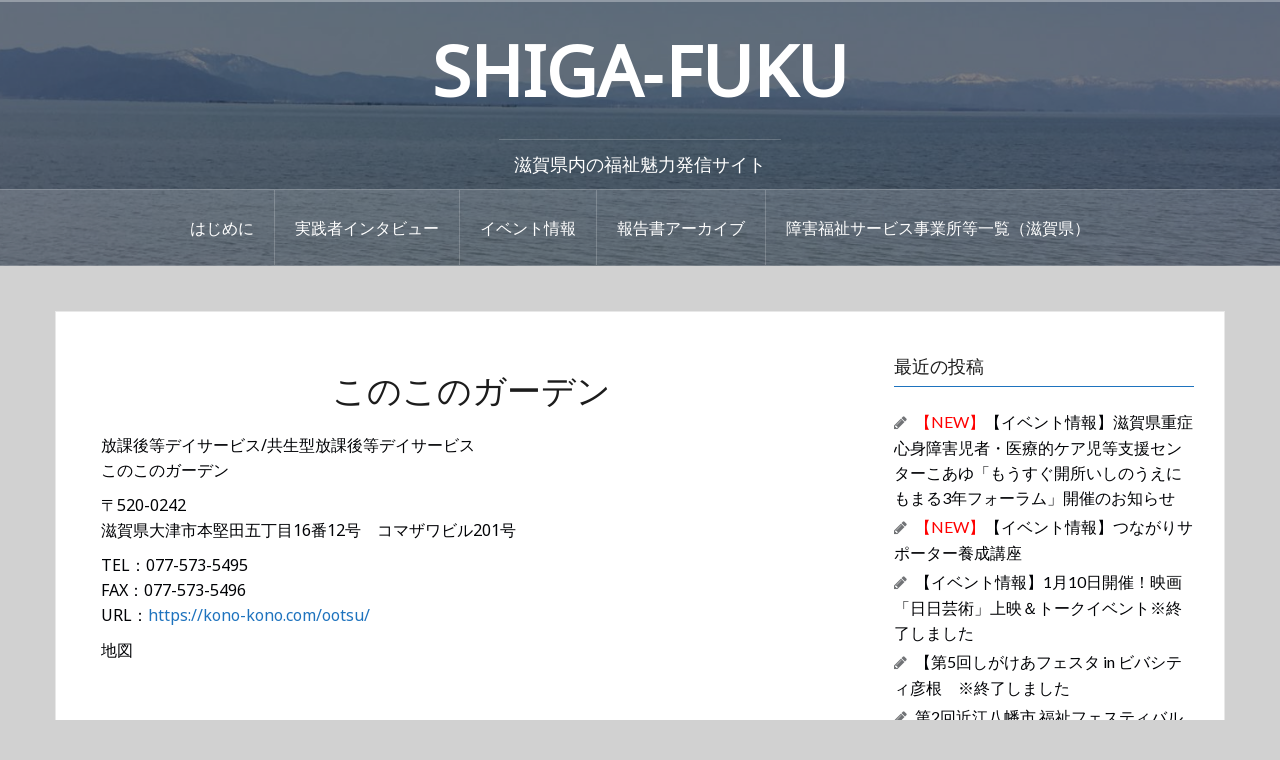

--- FILE ---
content_type: text/html; charset=UTF-8
request_url: https://careservice-shiga.com/%E3%81%93%E3%81%AE%E3%81%93%E3%81%AE%E3%82%AC%E3%83%BC%E3%83%87%E3%83%B3/
body_size: 14714
content:
<!DOCTYPE html>
<html lang="ja">
<head>
<meta charset="UTF-8">
<meta name="viewport" content="width=device-width, initial-scale=1">
<link rel="profile" href="http://gmpg.org/xfn/11">
<link rel="pingback" href="https://careservice-shiga.com/xmlrpc.php">
<link rel="shortcut icon" href="https://careservice-shiga.com/wp-content/uploads/2021/03/0d40a5e4a645fc6b96e767d64ac0878e.jpg" />

<meta name='robots' content='index, follow, max-image-preview:large, max-snippet:-1, max-video-preview:-1' />

	<!-- This site is optimized with the Yoast SEO plugin v20.9 - https://yoast.com/wordpress/plugins/seo/ -->
	<title>このこのガーデン - SHIGA‐FUKU</title>
	<meta name="description" content="このこのガーデン このこのガーデン〒520-0242滋賀県大津市本堅田五丁目16-12コマザワビル201電話番号：077-573-5495FAX：077-573-5496" />
	<link rel="canonical" href="https://careservice-shiga.com/このこのガーデン/" />
	<meta property="og:locale" content="ja_JP" />
	<meta property="og:type" content="article" />
	<meta property="og:title" content="このこのガーデン - SHIGA‐FUKU" />
	<meta property="og:description" content="このこのガーデン このこのガーデン〒520-0242滋賀県大津市本堅田五丁目16-12コマザワビル201電話番号：077-573-5495FAX：077-573-5496" />
	<meta property="og:url" content="https://careservice-shiga.com/このこのガーデン/" />
	<meta property="og:site_name" content="SHIGA‐FUKU" />
	<meta property="article:modified_time" content="2025-08-08T07:11:31+00:00" />
	<meta name="twitter:card" content="summary_large_image" />
	<meta name="twitter:label1" content="推定読み取り時間" />
	<meta name="twitter:data1" content="1分" />
	<script type="application/ld+json" class="yoast-schema-graph">{"@context":"https://schema.org","@graph":[{"@type":"WebPage","@id":"https://careservice-shiga.com/%e3%81%93%e3%81%ae%e3%81%93%e3%81%ae%e3%82%ac%e3%83%bc%e3%83%87%e3%83%b3/","url":"https://careservice-shiga.com/%e3%81%93%e3%81%ae%e3%81%93%e3%81%ae%e3%82%ac%e3%83%bc%e3%83%87%e3%83%b3/","name":"このこのガーデン - SHIGA‐FUKU","isPartOf":{"@id":"https://careservice-shiga.com/#website"},"datePublished":"2020-04-20T06:11:15+00:00","dateModified":"2025-08-08T07:11:31+00:00","description":"このこのガーデン このこのガーデン〒520-0242滋賀県大津市本堅田五丁目16-12コマザワビル201電話番号：077-573-5495FAX：077-573-5496","breadcrumb":{"@id":"https://careservice-shiga.com/%e3%81%93%e3%81%ae%e3%81%93%e3%81%ae%e3%82%ac%e3%83%bc%e3%83%87%e3%83%b3/#breadcrumb"},"inLanguage":"ja","potentialAction":[{"@type":"ReadAction","target":["https://careservice-shiga.com/%e3%81%93%e3%81%ae%e3%81%93%e3%81%ae%e3%82%ac%e3%83%bc%e3%83%87%e3%83%b3/"]}]},{"@type":"BreadcrumbList","@id":"https://careservice-shiga.com/%e3%81%93%e3%81%ae%e3%81%93%e3%81%ae%e3%82%ac%e3%83%bc%e3%83%87%e3%83%b3/#breadcrumb","itemListElement":[{"@type":"ListItem","position":1,"name":"ホーム","item":"https://careservice-shiga.com/"},{"@type":"ListItem","position":2,"name":"このこのガーデン"}]},{"@type":"WebSite","@id":"https://careservice-shiga.com/#website","url":"https://careservice-shiga.com/","name":"SHIGA‐FUKU","description":"滋賀県内の福祉魅力発信サイト","potentialAction":[{"@type":"SearchAction","target":{"@type":"EntryPoint","urlTemplate":"https://careservice-shiga.com/?s={search_term_string}"},"query-input":"required name=search_term_string"}],"inLanguage":"ja"}]}</script>
	<!-- / Yoast SEO plugin. -->


<link rel='dns-prefetch' href='//static.addtoany.com' />
<link rel='dns-prefetch' href='//fonts.googleapis.com' />
<link rel="alternate" type="application/rss+xml" title="SHIGA‐FUKU &raquo; フィード" href="https://careservice-shiga.com/feed/" />
<link rel="alternate" type="application/rss+xml" title="SHIGA‐FUKU &raquo; コメントフィード" href="https://careservice-shiga.com/comments/feed/" />
<link rel="alternate" title="oEmbed (JSON)" type="application/json+oembed" href="https://careservice-shiga.com/wp-json/oembed/1.0/embed?url=https%3A%2F%2Fcareservice-shiga.com%2F%25e3%2581%2593%25e3%2581%25ae%25e3%2581%2593%25e3%2581%25ae%25e3%2582%25ac%25e3%2583%25bc%25e3%2583%2587%25e3%2583%25b3%2F" />
<link rel="alternate" title="oEmbed (XML)" type="text/xml+oembed" href="https://careservice-shiga.com/wp-json/oembed/1.0/embed?url=https%3A%2F%2Fcareservice-shiga.com%2F%25e3%2581%2593%25e3%2581%25ae%25e3%2581%2593%25e3%2581%25ae%25e3%2582%25ac%25e3%2583%25bc%25e3%2583%2587%25e3%2583%25b3%2F&#038;format=xml" />
		<!-- This site uses the Google Analytics by MonsterInsights plugin v9.11.1 - Using Analytics tracking - https://www.monsterinsights.com/ -->
							<script src="//www.googletagmanager.com/gtag/js?id=G-XF12GW50WM"  data-cfasync="false" data-wpfc-render="false" type="text/javascript" async></script>
			<script data-cfasync="false" data-wpfc-render="false" type="text/javascript">
				var mi_version = '9.11.1';
				var mi_track_user = true;
				var mi_no_track_reason = '';
								var MonsterInsightsDefaultLocations = {"page_location":"https:\/\/careservice-shiga.com\/%E3%81%93%E3%81%AE%E3%81%93%E3%81%AE%E3%82%AC%E3%83%BC%E3%83%87%E3%83%B3\/"};
								if ( typeof MonsterInsightsPrivacyGuardFilter === 'function' ) {
					var MonsterInsightsLocations = (typeof MonsterInsightsExcludeQuery === 'object') ? MonsterInsightsPrivacyGuardFilter( MonsterInsightsExcludeQuery ) : MonsterInsightsPrivacyGuardFilter( MonsterInsightsDefaultLocations );
				} else {
					var MonsterInsightsLocations = (typeof MonsterInsightsExcludeQuery === 'object') ? MonsterInsightsExcludeQuery : MonsterInsightsDefaultLocations;
				}

								var disableStrs = [
										'ga-disable-G-XF12GW50WM',
									];

				/* Function to detect opted out users */
				function __gtagTrackerIsOptedOut() {
					for (var index = 0; index < disableStrs.length; index++) {
						if (document.cookie.indexOf(disableStrs[index] + '=true') > -1) {
							return true;
						}
					}

					return false;
				}

				/* Disable tracking if the opt-out cookie exists. */
				if (__gtagTrackerIsOptedOut()) {
					for (var index = 0; index < disableStrs.length; index++) {
						window[disableStrs[index]] = true;
					}
				}

				/* Opt-out function */
				function __gtagTrackerOptout() {
					for (var index = 0; index < disableStrs.length; index++) {
						document.cookie = disableStrs[index] + '=true; expires=Thu, 31 Dec 2099 23:59:59 UTC; path=/';
						window[disableStrs[index]] = true;
					}
				}

				if ('undefined' === typeof gaOptout) {
					function gaOptout() {
						__gtagTrackerOptout();
					}
				}
								window.dataLayer = window.dataLayer || [];

				window.MonsterInsightsDualTracker = {
					helpers: {},
					trackers: {},
				};
				if (mi_track_user) {
					function __gtagDataLayer() {
						dataLayer.push(arguments);
					}

					function __gtagTracker(type, name, parameters) {
						if (!parameters) {
							parameters = {};
						}

						if (parameters.send_to) {
							__gtagDataLayer.apply(null, arguments);
							return;
						}

						if (type === 'event') {
														parameters.send_to = monsterinsights_frontend.v4_id;
							var hookName = name;
							if (typeof parameters['event_category'] !== 'undefined') {
								hookName = parameters['event_category'] + ':' + name;
							}

							if (typeof MonsterInsightsDualTracker.trackers[hookName] !== 'undefined') {
								MonsterInsightsDualTracker.trackers[hookName](parameters);
							} else {
								__gtagDataLayer('event', name, parameters);
							}
							
						} else {
							__gtagDataLayer.apply(null, arguments);
						}
					}

					__gtagTracker('js', new Date());
					__gtagTracker('set', {
						'developer_id.dZGIzZG': true,
											});
					if ( MonsterInsightsLocations.page_location ) {
						__gtagTracker('set', MonsterInsightsLocations);
					}
										__gtagTracker('config', 'G-XF12GW50WM', {"forceSSL":"true"} );
										window.gtag = __gtagTracker;										(function () {
						/* https://developers.google.com/analytics/devguides/collection/analyticsjs/ */
						/* ga and __gaTracker compatibility shim. */
						var noopfn = function () {
							return null;
						};
						var newtracker = function () {
							return new Tracker();
						};
						var Tracker = function () {
							return null;
						};
						var p = Tracker.prototype;
						p.get = noopfn;
						p.set = noopfn;
						p.send = function () {
							var args = Array.prototype.slice.call(arguments);
							args.unshift('send');
							__gaTracker.apply(null, args);
						};
						var __gaTracker = function () {
							var len = arguments.length;
							if (len === 0) {
								return;
							}
							var f = arguments[len - 1];
							if (typeof f !== 'object' || f === null || typeof f.hitCallback !== 'function') {
								if ('send' === arguments[0]) {
									var hitConverted, hitObject = false, action;
									if ('event' === arguments[1]) {
										if ('undefined' !== typeof arguments[3]) {
											hitObject = {
												'eventAction': arguments[3],
												'eventCategory': arguments[2],
												'eventLabel': arguments[4],
												'value': arguments[5] ? arguments[5] : 1,
											}
										}
									}
									if ('pageview' === arguments[1]) {
										if ('undefined' !== typeof arguments[2]) {
											hitObject = {
												'eventAction': 'page_view',
												'page_path': arguments[2],
											}
										}
									}
									if (typeof arguments[2] === 'object') {
										hitObject = arguments[2];
									}
									if (typeof arguments[5] === 'object') {
										Object.assign(hitObject, arguments[5]);
									}
									if ('undefined' !== typeof arguments[1].hitType) {
										hitObject = arguments[1];
										if ('pageview' === hitObject.hitType) {
											hitObject.eventAction = 'page_view';
										}
									}
									if (hitObject) {
										action = 'timing' === arguments[1].hitType ? 'timing_complete' : hitObject.eventAction;
										hitConverted = mapArgs(hitObject);
										__gtagTracker('event', action, hitConverted);
									}
								}
								return;
							}

							function mapArgs(args) {
								var arg, hit = {};
								var gaMap = {
									'eventCategory': 'event_category',
									'eventAction': 'event_action',
									'eventLabel': 'event_label',
									'eventValue': 'event_value',
									'nonInteraction': 'non_interaction',
									'timingCategory': 'event_category',
									'timingVar': 'name',
									'timingValue': 'value',
									'timingLabel': 'event_label',
									'page': 'page_path',
									'location': 'page_location',
									'title': 'page_title',
									'referrer' : 'page_referrer',
								};
								for (arg in args) {
																		if (!(!args.hasOwnProperty(arg) || !gaMap.hasOwnProperty(arg))) {
										hit[gaMap[arg]] = args[arg];
									} else {
										hit[arg] = args[arg];
									}
								}
								return hit;
							}

							try {
								f.hitCallback();
							} catch (ex) {
							}
						};
						__gaTracker.create = newtracker;
						__gaTracker.getByName = newtracker;
						__gaTracker.getAll = function () {
							return [];
						};
						__gaTracker.remove = noopfn;
						__gaTracker.loaded = true;
						window['__gaTracker'] = __gaTracker;
					})();
									} else {
										console.log("");
					(function () {
						function __gtagTracker() {
							return null;
						}

						window['__gtagTracker'] = __gtagTracker;
						window['gtag'] = __gtagTracker;
					})();
									}
			</script>
							<!-- / Google Analytics by MonsterInsights -->
		<style id='wp-img-auto-sizes-contain-inline-css' type='text/css'>
img:is([sizes=auto i],[sizes^="auto," i]){contain-intrinsic-size:3000px 1500px}
/*# sourceURL=wp-img-auto-sizes-contain-inline-css */
</style>
<link rel='stylesheet' id='oria-bootstrap-css' href='https://careservice-shiga.com/wp-content/themes/oria/css/bootstrap/bootstrap.min.css?ver=1' type='text/css' media='all' />
<style id='wp-emoji-styles-inline-css' type='text/css'>

	img.wp-smiley, img.emoji {
		display: inline !important;
		border: none !important;
		box-shadow: none !important;
		height: 1em !important;
		width: 1em !important;
		margin: 0 0.07em !important;
		vertical-align: -0.1em !important;
		background: none !important;
		padding: 0 !important;
	}
/*# sourceURL=wp-emoji-styles-inline-css */
</style>
<style id='wp-block-library-inline-css' type='text/css'>
:root{--wp-block-synced-color:#7a00df;--wp-block-synced-color--rgb:122,0,223;--wp-bound-block-color:var(--wp-block-synced-color);--wp-editor-canvas-background:#ddd;--wp-admin-theme-color:#007cba;--wp-admin-theme-color--rgb:0,124,186;--wp-admin-theme-color-darker-10:#006ba1;--wp-admin-theme-color-darker-10--rgb:0,107,160.5;--wp-admin-theme-color-darker-20:#005a87;--wp-admin-theme-color-darker-20--rgb:0,90,135;--wp-admin-border-width-focus:2px}@media (min-resolution:192dpi){:root{--wp-admin-border-width-focus:1.5px}}.wp-element-button{cursor:pointer}:root .has-very-light-gray-background-color{background-color:#eee}:root .has-very-dark-gray-background-color{background-color:#313131}:root .has-very-light-gray-color{color:#eee}:root .has-very-dark-gray-color{color:#313131}:root .has-vivid-green-cyan-to-vivid-cyan-blue-gradient-background{background:linear-gradient(135deg,#00d084,#0693e3)}:root .has-purple-crush-gradient-background{background:linear-gradient(135deg,#34e2e4,#4721fb 50%,#ab1dfe)}:root .has-hazy-dawn-gradient-background{background:linear-gradient(135deg,#faaca8,#dad0ec)}:root .has-subdued-olive-gradient-background{background:linear-gradient(135deg,#fafae1,#67a671)}:root .has-atomic-cream-gradient-background{background:linear-gradient(135deg,#fdd79a,#004a59)}:root .has-nightshade-gradient-background{background:linear-gradient(135deg,#330968,#31cdcf)}:root .has-midnight-gradient-background{background:linear-gradient(135deg,#020381,#2874fc)}:root{--wp--preset--font-size--normal:16px;--wp--preset--font-size--huge:42px}.has-regular-font-size{font-size:1em}.has-larger-font-size{font-size:2.625em}.has-normal-font-size{font-size:var(--wp--preset--font-size--normal)}.has-huge-font-size{font-size:var(--wp--preset--font-size--huge)}.has-text-align-center{text-align:center}.has-text-align-left{text-align:left}.has-text-align-right{text-align:right}.has-fit-text{white-space:nowrap!important}#end-resizable-editor-section{display:none}.aligncenter{clear:both}.items-justified-left{justify-content:flex-start}.items-justified-center{justify-content:center}.items-justified-right{justify-content:flex-end}.items-justified-space-between{justify-content:space-between}.screen-reader-text{border:0;clip-path:inset(50%);height:1px;margin:-1px;overflow:hidden;padding:0;position:absolute;width:1px;word-wrap:normal!important}.screen-reader-text:focus{background-color:#ddd;clip-path:none;color:#444;display:block;font-size:1em;height:auto;left:5px;line-height:normal;padding:15px 23px 14px;text-decoration:none;top:5px;width:auto;z-index:100000}html :where(.has-border-color){border-style:solid}html :where([style*=border-top-color]){border-top-style:solid}html :where([style*=border-right-color]){border-right-style:solid}html :where([style*=border-bottom-color]){border-bottom-style:solid}html :where([style*=border-left-color]){border-left-style:solid}html :where([style*=border-width]){border-style:solid}html :where([style*=border-top-width]){border-top-style:solid}html :where([style*=border-right-width]){border-right-style:solid}html :where([style*=border-bottom-width]){border-bottom-style:solid}html :where([style*=border-left-width]){border-left-style:solid}html :where(img[class*=wp-image-]){height:auto;max-width:100%}:where(figure){margin:0 0 1em}html :where(.is-position-sticky){--wp-admin--admin-bar--position-offset:var(--wp-admin--admin-bar--height,0px)}@media screen and (max-width:600px){html :where(.is-position-sticky){--wp-admin--admin-bar--position-offset:0px}}

/*# sourceURL=wp-block-library-inline-css */
</style><style id='global-styles-inline-css' type='text/css'>
:root{--wp--preset--aspect-ratio--square: 1;--wp--preset--aspect-ratio--4-3: 4/3;--wp--preset--aspect-ratio--3-4: 3/4;--wp--preset--aspect-ratio--3-2: 3/2;--wp--preset--aspect-ratio--2-3: 2/3;--wp--preset--aspect-ratio--16-9: 16/9;--wp--preset--aspect-ratio--9-16: 9/16;--wp--preset--color--black: #000000;--wp--preset--color--cyan-bluish-gray: #abb8c3;--wp--preset--color--white: #ffffff;--wp--preset--color--pale-pink: #f78da7;--wp--preset--color--vivid-red: #cf2e2e;--wp--preset--color--luminous-vivid-orange: #ff6900;--wp--preset--color--luminous-vivid-amber: #fcb900;--wp--preset--color--light-green-cyan: #7bdcb5;--wp--preset--color--vivid-green-cyan: #00d084;--wp--preset--color--pale-cyan-blue: #8ed1fc;--wp--preset--color--vivid-cyan-blue: #0693e3;--wp--preset--color--vivid-purple: #9b51e0;--wp--preset--gradient--vivid-cyan-blue-to-vivid-purple: linear-gradient(135deg,rgb(6,147,227) 0%,rgb(155,81,224) 100%);--wp--preset--gradient--light-green-cyan-to-vivid-green-cyan: linear-gradient(135deg,rgb(122,220,180) 0%,rgb(0,208,130) 100%);--wp--preset--gradient--luminous-vivid-amber-to-luminous-vivid-orange: linear-gradient(135deg,rgb(252,185,0) 0%,rgb(255,105,0) 100%);--wp--preset--gradient--luminous-vivid-orange-to-vivid-red: linear-gradient(135deg,rgb(255,105,0) 0%,rgb(207,46,46) 100%);--wp--preset--gradient--very-light-gray-to-cyan-bluish-gray: linear-gradient(135deg,rgb(238,238,238) 0%,rgb(169,184,195) 100%);--wp--preset--gradient--cool-to-warm-spectrum: linear-gradient(135deg,rgb(74,234,220) 0%,rgb(151,120,209) 20%,rgb(207,42,186) 40%,rgb(238,44,130) 60%,rgb(251,105,98) 80%,rgb(254,248,76) 100%);--wp--preset--gradient--blush-light-purple: linear-gradient(135deg,rgb(255,206,236) 0%,rgb(152,150,240) 100%);--wp--preset--gradient--blush-bordeaux: linear-gradient(135deg,rgb(254,205,165) 0%,rgb(254,45,45) 50%,rgb(107,0,62) 100%);--wp--preset--gradient--luminous-dusk: linear-gradient(135deg,rgb(255,203,112) 0%,rgb(199,81,192) 50%,rgb(65,88,208) 100%);--wp--preset--gradient--pale-ocean: linear-gradient(135deg,rgb(255,245,203) 0%,rgb(182,227,212) 50%,rgb(51,167,181) 100%);--wp--preset--gradient--electric-grass: linear-gradient(135deg,rgb(202,248,128) 0%,rgb(113,206,126) 100%);--wp--preset--gradient--midnight: linear-gradient(135deg,rgb(2,3,129) 0%,rgb(40,116,252) 100%);--wp--preset--font-size--small: 13px;--wp--preset--font-size--medium: 20px;--wp--preset--font-size--large: 36px;--wp--preset--font-size--x-large: 42px;--wp--preset--spacing--20: 0.44rem;--wp--preset--spacing--30: 0.67rem;--wp--preset--spacing--40: 1rem;--wp--preset--spacing--50: 1.5rem;--wp--preset--spacing--60: 2.25rem;--wp--preset--spacing--70: 3.38rem;--wp--preset--spacing--80: 5.06rem;--wp--preset--shadow--natural: 6px 6px 9px rgba(0, 0, 0, 0.2);--wp--preset--shadow--deep: 12px 12px 50px rgba(0, 0, 0, 0.4);--wp--preset--shadow--sharp: 6px 6px 0px rgba(0, 0, 0, 0.2);--wp--preset--shadow--outlined: 6px 6px 0px -3px rgb(255, 255, 255), 6px 6px rgb(0, 0, 0);--wp--preset--shadow--crisp: 6px 6px 0px rgb(0, 0, 0);}:where(.is-layout-flex){gap: 0.5em;}:where(.is-layout-grid){gap: 0.5em;}body .is-layout-flex{display: flex;}.is-layout-flex{flex-wrap: wrap;align-items: center;}.is-layout-flex > :is(*, div){margin: 0;}body .is-layout-grid{display: grid;}.is-layout-grid > :is(*, div){margin: 0;}:where(.wp-block-columns.is-layout-flex){gap: 2em;}:where(.wp-block-columns.is-layout-grid){gap: 2em;}:where(.wp-block-post-template.is-layout-flex){gap: 1.25em;}:where(.wp-block-post-template.is-layout-grid){gap: 1.25em;}.has-black-color{color: var(--wp--preset--color--black) !important;}.has-cyan-bluish-gray-color{color: var(--wp--preset--color--cyan-bluish-gray) !important;}.has-white-color{color: var(--wp--preset--color--white) !important;}.has-pale-pink-color{color: var(--wp--preset--color--pale-pink) !important;}.has-vivid-red-color{color: var(--wp--preset--color--vivid-red) !important;}.has-luminous-vivid-orange-color{color: var(--wp--preset--color--luminous-vivid-orange) !important;}.has-luminous-vivid-amber-color{color: var(--wp--preset--color--luminous-vivid-amber) !important;}.has-light-green-cyan-color{color: var(--wp--preset--color--light-green-cyan) !important;}.has-vivid-green-cyan-color{color: var(--wp--preset--color--vivid-green-cyan) !important;}.has-pale-cyan-blue-color{color: var(--wp--preset--color--pale-cyan-blue) !important;}.has-vivid-cyan-blue-color{color: var(--wp--preset--color--vivid-cyan-blue) !important;}.has-vivid-purple-color{color: var(--wp--preset--color--vivid-purple) !important;}.has-black-background-color{background-color: var(--wp--preset--color--black) !important;}.has-cyan-bluish-gray-background-color{background-color: var(--wp--preset--color--cyan-bluish-gray) !important;}.has-white-background-color{background-color: var(--wp--preset--color--white) !important;}.has-pale-pink-background-color{background-color: var(--wp--preset--color--pale-pink) !important;}.has-vivid-red-background-color{background-color: var(--wp--preset--color--vivid-red) !important;}.has-luminous-vivid-orange-background-color{background-color: var(--wp--preset--color--luminous-vivid-orange) !important;}.has-luminous-vivid-amber-background-color{background-color: var(--wp--preset--color--luminous-vivid-amber) !important;}.has-light-green-cyan-background-color{background-color: var(--wp--preset--color--light-green-cyan) !important;}.has-vivid-green-cyan-background-color{background-color: var(--wp--preset--color--vivid-green-cyan) !important;}.has-pale-cyan-blue-background-color{background-color: var(--wp--preset--color--pale-cyan-blue) !important;}.has-vivid-cyan-blue-background-color{background-color: var(--wp--preset--color--vivid-cyan-blue) !important;}.has-vivid-purple-background-color{background-color: var(--wp--preset--color--vivid-purple) !important;}.has-black-border-color{border-color: var(--wp--preset--color--black) !important;}.has-cyan-bluish-gray-border-color{border-color: var(--wp--preset--color--cyan-bluish-gray) !important;}.has-white-border-color{border-color: var(--wp--preset--color--white) !important;}.has-pale-pink-border-color{border-color: var(--wp--preset--color--pale-pink) !important;}.has-vivid-red-border-color{border-color: var(--wp--preset--color--vivid-red) !important;}.has-luminous-vivid-orange-border-color{border-color: var(--wp--preset--color--luminous-vivid-orange) !important;}.has-luminous-vivid-amber-border-color{border-color: var(--wp--preset--color--luminous-vivid-amber) !important;}.has-light-green-cyan-border-color{border-color: var(--wp--preset--color--light-green-cyan) !important;}.has-vivid-green-cyan-border-color{border-color: var(--wp--preset--color--vivid-green-cyan) !important;}.has-pale-cyan-blue-border-color{border-color: var(--wp--preset--color--pale-cyan-blue) !important;}.has-vivid-cyan-blue-border-color{border-color: var(--wp--preset--color--vivid-cyan-blue) !important;}.has-vivid-purple-border-color{border-color: var(--wp--preset--color--vivid-purple) !important;}.has-vivid-cyan-blue-to-vivid-purple-gradient-background{background: var(--wp--preset--gradient--vivid-cyan-blue-to-vivid-purple) !important;}.has-light-green-cyan-to-vivid-green-cyan-gradient-background{background: var(--wp--preset--gradient--light-green-cyan-to-vivid-green-cyan) !important;}.has-luminous-vivid-amber-to-luminous-vivid-orange-gradient-background{background: var(--wp--preset--gradient--luminous-vivid-amber-to-luminous-vivid-orange) !important;}.has-luminous-vivid-orange-to-vivid-red-gradient-background{background: var(--wp--preset--gradient--luminous-vivid-orange-to-vivid-red) !important;}.has-very-light-gray-to-cyan-bluish-gray-gradient-background{background: var(--wp--preset--gradient--very-light-gray-to-cyan-bluish-gray) !important;}.has-cool-to-warm-spectrum-gradient-background{background: var(--wp--preset--gradient--cool-to-warm-spectrum) !important;}.has-blush-light-purple-gradient-background{background: var(--wp--preset--gradient--blush-light-purple) !important;}.has-blush-bordeaux-gradient-background{background: var(--wp--preset--gradient--blush-bordeaux) !important;}.has-luminous-dusk-gradient-background{background: var(--wp--preset--gradient--luminous-dusk) !important;}.has-pale-ocean-gradient-background{background: var(--wp--preset--gradient--pale-ocean) !important;}.has-electric-grass-gradient-background{background: var(--wp--preset--gradient--electric-grass) !important;}.has-midnight-gradient-background{background: var(--wp--preset--gradient--midnight) !important;}.has-small-font-size{font-size: var(--wp--preset--font-size--small) !important;}.has-medium-font-size{font-size: var(--wp--preset--font-size--medium) !important;}.has-large-font-size{font-size: var(--wp--preset--font-size--large) !important;}.has-x-large-font-size{font-size: var(--wp--preset--font-size--x-large) !important;}
/*# sourceURL=global-styles-inline-css */
</style>

<style id='classic-theme-styles-inline-css' type='text/css'>
/*! This file is auto-generated */
.wp-block-button__link{color:#fff;background-color:#32373c;border-radius:9999px;box-shadow:none;text-decoration:none;padding:calc(.667em + 2px) calc(1.333em + 2px);font-size:1.125em}.wp-block-file__button{background:#32373c;color:#fff;text-decoration:none}
/*# sourceURL=/wp-includes/css/classic-themes.min.css */
</style>
<link rel='stylesheet' id='contact-form-7-css' href='https://careservice-shiga.com/wp-content/plugins/contact-form-7/includes/css/styles.css?ver=5.7.7' type='text/css' media='all' />
<link rel='stylesheet' id='oria-style-css' href='https://careservice-shiga.com/wp-content/themes/oria/style.css?ver=6.9' type='text/css' media='all' />
<style id='oria-style-inline-css' type='text/css'>
.footer-widgets .widget-title,.owl-theme .owl-controls .owl-buttons div,.read-more,.entry-title a:hover,a, a:hover { color:#1e73be}
#preloader-inner,.oria-slider .slide-title a,.read-more:hover,.nav-previous:hover,.nav-next:hover, button,.button,input[type="button"],input[type="reset"],input[type="submit"] { background-color:#1e73be}
.widget-title { border-color:#1e73be}
.sidebar-toggle,.social-navigation li a:hover,.main-navigation a:hover {background-color:rgba(30,115,190,0.4);}
body, .widget a { color:#000205}
.site-title a, .site-title a:hover { color:#fff}
.site-description { color:#ffffff}
.site-logo { max-width:200px; }
.site-branding { padding-top:15px;padding-bottom:15px; }
.site-title { font-size:70px; }
.site-description { font-size:18px; }
h1 { font-size:34px; }
body { font-size:16px; }

/*# sourceURL=oria-style-inline-css */
</style>
<link rel='stylesheet' id='oria-body-fonts-css' href='//fonts.googleapis.com/css?family=Lato%3A400%2C700%2C400italic%2C700italic&#038;ver=6.9' type='text/css' media='all' />
<link rel='stylesheet' id='oria-headings-fonts-css' href='//fonts.googleapis.com/css?family=Oswald%3A300%2C700&#038;ver=6.9' type='text/css' media='all' />
<link rel='stylesheet' id='oria-fontawesome-css' href='https://careservice-shiga.com/wp-content/themes/oria/fonts/font-awesome.min.css?ver=6.9' type='text/css' media='all' />
<link rel='stylesheet' id='addtoany-css' href='https://careservice-shiga.com/wp-content/plugins/add-to-any/addtoany.min.css?ver=1.16' type='text/css' media='all' />
<script type="text/javascript" src="https://careservice-shiga.com/wp-content/plugins/google-analytics-for-wordpress/assets/js/frontend-gtag.min.js?ver=9.11.1" id="monsterinsights-frontend-script-js" async="async" data-wp-strategy="async"></script>
<script data-cfasync="false" data-wpfc-render="false" type="text/javascript" id='monsterinsights-frontend-script-js-extra'>/* <![CDATA[ */
var monsterinsights_frontend = {"js_events_tracking":"true","download_extensions":"doc,pdf,ppt,zip,xls,docx,pptx,xlsx","inbound_paths":"[]","home_url":"https:\/\/careservice-shiga.com","hash_tracking":"false","v4_id":"G-XF12GW50WM"};/* ]]> */
</script>
<script type="text/javascript" id="addtoany-core-js-before">
/* <![CDATA[ */
window.a2a_config=window.a2a_config||{};a2a_config.callbacks=[];a2a_config.overlays=[];a2a_config.templates={};a2a_localize = {
	Share: "共有",
	Save: "ブックマーク",
	Subscribe: "購読",
	Email: "メール",
	Bookmark: "ブックマーク",
	ShowAll: "すべて表示する",
	ShowLess: "小さく表示する",
	FindServices: "サービスを探す",
	FindAnyServiceToAddTo: "追加するサービスを今すぐ探す",
	PoweredBy: "Powered by",
	ShareViaEmail: "メールでシェアする",
	SubscribeViaEmail: "メールで購読する",
	BookmarkInYourBrowser: "ブラウザにブックマーク",
	BookmarkInstructions: "このページをブックマークするには、 Ctrl+D または \u2318+D を押下。",
	AddToYourFavorites: "お気に入りに追加",
	SendFromWebOrProgram: "任意のメールアドレスまたはメールプログラムから送信",
	EmailProgram: "メールプログラム",
	More: "詳細&#8230;",
	ThanksForSharing: "共有ありがとうございます !",
	ThanksForFollowing: "フォローありがとうございます !"
};


//# sourceURL=addtoany-core-js-before
/* ]]> */
</script>
<script type="text/javascript" async src="https://static.addtoany.com/menu/page.js" id="addtoany-core-js"></script>
<script type="text/javascript" src="https://careservice-shiga.com/wp-includes/js/jquery/jquery.min.js?ver=3.7.1" id="jquery-core-js"></script>
<script type="text/javascript" src="https://careservice-shiga.com/wp-includes/js/jquery/jquery-migrate.min.js?ver=3.4.1" id="jquery-migrate-js"></script>
<script type="text/javascript" async src="https://careservice-shiga.com/wp-content/plugins/add-to-any/addtoany.min.js?ver=1.1" id="addtoany-jquery-js"></script>
<script type="text/javascript" id="pirate-forms-custom-spam-js-extra">
/* <![CDATA[ */
var pf = {"spam":{"label":"I'm human!","value":"cba0500244"}};
//# sourceURL=pirate-forms-custom-spam-js-extra
/* ]]> */
</script>
<script type="text/javascript" src="https://careservice-shiga.com/wp-content/plugins/pirate-forms/public/js/custom-spam.js?ver=6.9" id="pirate-forms-custom-spam-js"></script>
<script type="text/javascript" src="https://careservice-shiga.com/wp-content/themes/oria/js/jquery.fitvids.js?ver=1" id="oria-fitvids-js"></script>
<script type="text/javascript" src="https://careservice-shiga.com/wp-content/themes/oria/js/jquery.slicknav.min.js?ver=1" id="oria-slicknav-js"></script>
<script type="text/javascript" src="https://careservice-shiga.com/wp-content/themes/oria/js/parallax.min.js?ver=1" id="oria-parallax-js"></script>
<script type="text/javascript" src="https://careservice-shiga.com/wp-content/themes/oria/js/scripts.js?ver=1" id="oria-scripts-js"></script>
<script type="text/javascript" src="https://careservice-shiga.com/wp-includes/js/imagesloaded.min.js?ver=5.0.0" id="imagesloaded-js"></script>
<script type="text/javascript" src="https://careservice-shiga.com/wp-includes/js/masonry.min.js?ver=4.2.2" id="masonry-js"></script>
<script type="text/javascript" src="https://careservice-shiga.com/wp-content/themes/oria/js/imagesloaded.pkgd.min.js?ver=1" id="oria-imagesloaded-js"></script>
<script type="text/javascript" src="https://careservice-shiga.com/wp-content/themes/oria/js/masonry-init.js?ver=1" id="oria-masonry-init-js"></script>
<script type="text/javascript" src="https://careservice-shiga.com/wp-content/themes/oria/js/owl.carousel.min.js?ver=1" id="oria-owl-script-js"></script>
<script type="text/javascript" id="oria-slider-init-js-extra">
/* <![CDATA[ */
var sliderOptions = {"slideshowspeed":"3000"};
//# sourceURL=oria-slider-init-js-extra
/* ]]> */
</script>
<script type="text/javascript" src="https://careservice-shiga.com/wp-content/themes/oria/js/slider-init.js?ver=1" id="oria-slider-init-js"></script>
<link rel="https://api.w.org/" href="https://careservice-shiga.com/wp-json/" /><link rel="alternate" title="JSON" type="application/json" href="https://careservice-shiga.com/wp-json/wp/v2/pages/5671" /><link rel="EditURI" type="application/rsd+xml" title="RSD" href="https://careservice-shiga.com/xmlrpc.php?rsd" />
<meta name="generator" content="WordPress 6.9" />
<link rel='shortlink' href='https://careservice-shiga.com/?p=5671' />
	<link rel="preconnect" href="https://fonts.googleapis.com">
	<link rel="preconnect" href="https://fonts.gstatic.com">
	<link href='https://fonts.googleapis.com/css2?display=swap&family=Noto+Sans' rel='stylesheet'><!-- Favicon Rotator -->
<link rel="shortcut icon" href="https://careservice-shiga.com/wp-content/uploads/2021/03/7ed0dd559f5187dc3a0cd08da29447e4-16x16.png" />
<link rel="apple-touch-icon-precomposed" href="https://careservice-shiga.com/wp-content/uploads/2021/03/7ed0dd559f5187dc3a0cd08da29447e4.png" />
<!-- End Favicon Rotator -->
<!--[if lt IE 9]>
<script src="https://careservice-shiga.com/wp-content/themes/oria/js/html5shiv.js"></script>
<![endif]-->
		<style type="text/css">
			.site-header {
				background-image: url(https://careservice-shiga.com/wp-content/uploads/2018/11/cropped-haradanobiwako-1.jpg);
			}
		</style>
		<style type="text/css" id="custom-background-css">
body.custom-background { background-color: #d1d1d1; }
</style>
		<style id="egf-frontend-styles" type="text/css">
		p {font-family: 'Noto Sans', sans-serif;font-style: normal;font-weight: 400;} h1 {font-family: 'Noto Sans', sans-serif;font-style: normal;font-weight: 400;} h2 {font-family: 'Noto Sans', sans-serif;font-style: normal;font-weight: 400;} h3 {font-family: 'Noto Sans', sans-serif;font-style: normal;font-weight: 400;} h4 {font-family: 'Noto Sans', sans-serif;font-style: normal;font-weight: 400;} h5 {font-family: 'Noto Sans', sans-serif;font-style: normal;font-weight: 400;} h6 {font-family: 'Noto Sans', sans-serif;font-style: normal;font-weight: 400;} 	</style>
	<style id="wpforms-css-vars-root">
				:root {
					--wpforms-field-border-radius: 3px;
--wpforms-field-background-color: #ffffff;
--wpforms-field-border-color: rgba( 0, 0, 0, 0.25 );
--wpforms-field-text-color: rgba( 0, 0, 0, 0.7 );
--wpforms-label-color: rgba( 0, 0, 0, 0.85 );
--wpforms-label-sublabel-color: rgba( 0, 0, 0, 0.55 );
--wpforms-label-error-color: #d63637;
--wpforms-button-border-radius: 3px;
--wpforms-button-background-color: #066aab;
--wpforms-button-text-color: #ffffff;
--wpforms-field-size-input-height: 43px;
--wpforms-field-size-input-spacing: 15px;
--wpforms-field-size-font-size: 16px;
--wpforms-field-size-line-height: 19px;
--wpforms-field-size-padding-h: 14px;
--wpforms-field-size-checkbox-size: 16px;
--wpforms-field-size-sublabel-spacing: 5px;
--wpforms-field-size-icon-size: 1;
--wpforms-label-size-font-size: 16px;
--wpforms-label-size-line-height: 19px;
--wpforms-label-size-sublabel-font-size: 14px;
--wpforms-label-size-sublabel-line-height: 17px;
--wpforms-button-size-font-size: 17px;
--wpforms-button-size-height: 41px;
--wpforms-button-size-padding-h: 15px;
--wpforms-button-size-margin-top: 10px;

				}
			</style></head>

<body class="wp-singular page-template-default page page-id-5671 custom-background wp-theme-oria">

<div class="preloader"><div id="preloader-inner"><div class="preload">&nbsp;</div></div></div>
<div id="page" class="hfeed site">
	<a class="skip-link screen-reader-text" href="#content">コンテンツへスキップ</a>

	<header id="masthead" class="site-header" role="banner">

		<div class="top-bar clearfix no-toggle">
					
					</div>

		<div class="container">
			<div class="site-branding">
				<h1 class="site-title"><a href="https://careservice-shiga.com/" rel="home">SHIGA‐FUKU</a></h1><h2 class="site-description">滋賀県内の福祉魅力発信サイト</h2>			</div><!-- .site-branding -->
		</div>

		<nav id="site-navigation" class="main-navigation" role="navigation">
			<div class="menu-%e3%83%9b%e3%83%bc%e3%83%a0-container"><ul id="primary-menu" class="menu clearfix"><li id="menu-item-11958" class="menu-item menu-item-type-post_type menu-item-object-page menu-item-11958"><a href="https://careservice-shiga.com/%e3%82%b7%e3%82%ac%e3%83%95%e3%82%af/">はじめに</a></li>
<li id="menu-item-11959" class="menu-item menu-item-type-post_type menu-item-object-page menu-item-11959"><a href="https://careservice-shiga.com/%e5%ae%9f%e8%b7%b5%e8%80%85%e3%82%a4%e3%83%b3%e3%82%bf%e3%83%93%e3%83%a5%e3%83%bc/">実践者インタビュー</a></li>
<li id="menu-item-11970" class="menu-item menu-item-type-post_type menu-item-object-page menu-item-11970"><a href="https://careservice-shiga.com/%e3%82%a4%e3%83%99%e3%83%b3%e3%83%88%e6%83%85%e5%a0%b1-2/">イベント情報</a></li>
<li id="menu-item-11951" class="menu-item menu-item-type-taxonomy menu-item-object-category menu-item-has-children menu-item-11951"><a href="https://careservice-shiga.com/category/jissenhoukoku/">報告書アーカイブ</a>
<ul class="sub-menu">
	<li id="menu-item-16329" class="menu-item menu-item-type-post_type menu-item-object-post menu-item-16329"><a href="https://careservice-shiga.com/2025/10/15/r6_hokokusyo/">令和6年度</a></li>
	<li id="menu-item-11960" class="menu-item menu-item-type-post_type menu-item-object-post menu-item-11960"><a href="https://careservice-shiga.com/2024/05/02/reiwa5jigyouhoukoku/">令和5年度</a></li>
	<li id="menu-item-11961" class="menu-item menu-item-type-post_type menu-item-object-post menu-item-11961"><a href="https://careservice-shiga.com/2023/04/05/%e4%bb%a4%e5%92%8c4%e5%b9%b4%e5%ba%a6%e6%bb%8b%e8%b3%80%e7%9c%8c%e5%9c%b0%e5%9f%9f%e3%82%b1%e3%82%a2%e3%82%b5%e3%83%bc%e3%83%93%e3%82%b9%e6%8e%a8%e9%80%b2%e4%ba%8b%e6%a5%ad%e5%a0%b1%e5%91%8a%e6%9b%b8/">令和4年度</a></li>
	<li id="menu-item-11962" class="menu-item menu-item-type-post_type menu-item-object-post menu-item-11962"><a href="https://careservice-shiga.com/2022/06/20/%e4%bb%a4%e5%92%8c3%e5%b9%b4%e5%ba%a6%e6%bb%8b%e8%b3%80%e7%9c%8c%e5%9c%b0%e5%9f%9f%e3%82%b1%e3%82%a2%e3%82%b5%e3%83%bc%e3%83%93%e3%82%b9%e6%8e%a8%e9%80%b2%e4%ba%8b%e6%a5%ad%e5%a0%b1%e5%91%8a%e6%9b%b8/">令和3年度</a></li>
	<li id="menu-item-11963" class="menu-item menu-item-type-post_type menu-item-object-post menu-item-11963"><a href="https://careservice-shiga.com/2021/03/31/%e4%bb%a4%e5%92%8c2%e5%b9%b4%e5%ba%a6%e5%9c%b0%e5%9f%9f%e3%82%b1%e3%82%a2%e3%82%b5%e3%83%bc%e3%83%93%e3%82%b9%e6%8e%a8%e9%80%b2%e4%ba%8b%e6%a5%ad%e5%a0%b1%e5%91%8a%e6%9b%b8/">令和2年度</a></li>
	<li id="menu-item-11964" class="menu-item menu-item-type-post_type menu-item-object-post menu-item-11964"><a href="https://careservice-shiga.com/2020/04/07/h31careservice/">平成31年度</a></li>
	<li id="menu-item-11965" class="menu-item menu-item-type-post_type menu-item-object-post menu-item-11965"><a href="https://careservice-shiga.com/2019/05/16/%e5%b9%b3%e6%88%9030%e5%b9%b4%e5%ba%a6%e3%80%80%e5%9c%b0%e5%9f%9f%e3%82%b1%e3%82%a2%e3%82%b5%e3%83%bc%e3%83%93%e3%82%b9%e6%8e%a8%e9%80%b2%e4%ba%8b%e6%a5%ad%e5%a0%b1%e5%91%8a%e6%9b%b8/">平成30年度</a></li>
	<li id="menu-item-11969" class="menu-item menu-item-type-post_type menu-item-object-post menu-item-11969"><a href="https://careservice-shiga.com/2018/12/07/h29houkoku/">平成29年度</a></li>
	<li id="menu-item-11968" class="menu-item menu-item-type-post_type menu-item-object-post menu-item-11968"><a href="https://careservice-shiga.com/2018/12/07/%e5%b9%b3%e6%88%9028%e5%b9%b4%e5%ba%a6%e5%9c%b0%e5%9f%9f%e3%82%b1%e3%82%a2%e3%82%b5%e3%83%bc%e3%83%93%e3%82%b9%e6%8e%a8%e9%80%b2%e4%ba%8b%e6%a5%ad%e5%a0%b1%e5%91%8a%e6%9b%b8/">平成28年度</a></li>
	<li id="menu-item-11967" class="menu-item menu-item-type-post_type menu-item-object-post menu-item-11967"><a href="https://careservice-shiga.com/2018/12/07/%e5%b9%b3%e6%88%9027%e5%b9%b4%e5%ba%a6%e5%9c%b0%e5%9f%9f%e3%82%b1%e3%82%a2%e3%82%b5%e3%83%bc%e3%83%93%e3%82%b9%e6%8e%a8%e9%80%b2%e8%aa%b2%e5%a0%b1%e5%91%8a%e6%9b%b8/">平成27年度</a></li>
	<li id="menu-item-11966" class="menu-item menu-item-type-post_type menu-item-object-post menu-item-11966"><a href="https://careservice-shiga.com/2018/12/07/%e5%b9%b3%e6%88%9026%e5%b9%b4%e5%ba%a6%e5%9c%b0%e5%9f%9f%e3%82%b1%e3%82%a2%e3%82%b5%e3%83%bc%e3%83%93%e3%82%b9%e6%8e%a8%e9%80%b2%e4%ba%8b%e6%a5%ad%e5%a0%b1%e5%91%8a%e6%9b%b8/">平成26年度</a></li>
</ul>
</li>
<li id="menu-item-11953" class="menu-item menu-item-type-post_type menu-item-object-page menu-item-11953"><a href="https://careservice-shiga.com/%e9%9a%9c%e5%ae%b3%e7%a6%8f%e7%a5%89%e3%82%b5%e3%83%bc%e3%83%93%e3%82%b9%e4%ba%8b%e6%a5%ad%e6%89%80%e7%ad%89%e4%b8%80%e8%a6%a7/">障害福祉サービス事業所等一覧（滋賀県）</a></li>
</ul></div>		</nav><!-- #site-navigation -->
		<nav class="mobile-nav"></nav>

	</header><!-- #masthead -->
	
	
	<div id="content" class="site-content clearfix">
				<div class="container content-wrapper">
		
	<div id="primary" class="content-area">
		<main id="main" class="site-main" role="main">

			
				
<article id="post-5671" class="post-5671 page type-page status-publish hentry">
	
	
	<header class="entry-header">
		<h1 class="entry-title">このこのガーデン</h1>	</header><!-- .entry-header -->

   	
	<div class="entry-content">
		
<p>放課後等デイサービス/共生型放課後等デイサービス<br />このこのガーデン</p>
<p>〒520-0242<br />滋賀県大津市本堅田五丁目16番12号　コマザワビル201号</p>
<p>TEL：077-573-5495<br />FAX：077-573-5496<br />URL：<a href="https://kono-kono.com/ootsu/">https://kono-kono.com/ootsu/</a></p>
<p>地図</p>
<p><iframe style="border: 0;" src="https://www.google.com/maps/embed?pb=!1m18!1m12!1m3!1d3263.4910495805457!2d135.91209340787205!3d35.11941757266021!2m3!1f0!2f0!3f0!3m2!1i1024!2i768!4f13.1!3m3!1m2!1s0x60017559bf55ca09%3A0x2f99b7c4a476ee2f!2z5pS-6Kqy5b6M562J44OH44Kk44K144O844OT44K5IOOBk-OBruOBk-OBruOCrOODvOODh-ODs--9nOWkp-a0peW4guODu-aUvuiqsuW-jOetieODh-OCpOOCteODvOODk-OCuQ!5e0!3m2!1sja!2sjp!4v1754637062551!5m2!1sja!2sjp" width="600" height="450" allowfullscreen="allowfullscreen"></iframe></p>
<div class="addtoany_share_save_container addtoany_content addtoany_content_bottom"><div class="a2a_kit a2a_kit_size_32 addtoany_list" data-a2a-url="https://careservice-shiga.com/%e3%81%93%e3%81%ae%e3%81%93%e3%81%ae%e3%82%ac%e3%83%bc%e3%83%87%e3%83%b3/" data-a2a-title="このこのガーデン"><a class="a2a_button_facebook" href="https://www.addtoany.com/add_to/facebook?linkurl=https%3A%2F%2Fcareservice-shiga.com%2F%25e3%2581%2593%25e3%2581%25ae%25e3%2581%2593%25e3%2581%25ae%25e3%2582%25ac%25e3%2583%25bc%25e3%2583%2587%25e3%2583%25b3%2F&amp;linkname=%E3%81%93%E3%81%AE%E3%81%93%E3%81%AE%E3%82%AC%E3%83%BC%E3%83%87%E3%83%B3" title="Facebook" rel="nofollow noopener" target="_blank"></a><a class="a2a_button_twitter" href="https://www.addtoany.com/add_to/twitter?linkurl=https%3A%2F%2Fcareservice-shiga.com%2F%25e3%2581%2593%25e3%2581%25ae%25e3%2581%2593%25e3%2581%25ae%25e3%2582%25ac%25e3%2583%25bc%25e3%2583%2587%25e3%2583%25b3%2F&amp;linkname=%E3%81%93%E3%81%AE%E3%81%93%E3%81%AE%E3%82%AC%E3%83%BC%E3%83%87%E3%83%B3" title="Twitter" rel="nofollow noopener" target="_blank"></a><a class="a2a_button_line" href="https://www.addtoany.com/add_to/line?linkurl=https%3A%2F%2Fcareservice-shiga.com%2F%25e3%2581%2593%25e3%2581%25ae%25e3%2581%2593%25e3%2581%25ae%25e3%2582%25ac%25e3%2583%25bc%25e3%2583%2587%25e3%2583%25b3%2F&amp;linkname=%E3%81%93%E3%81%AE%E3%81%93%E3%81%AE%E3%82%AC%E3%83%BC%E3%83%87%E3%83%B3" title="Line" rel="nofollow noopener" target="_blank"></a><a class="a2a_button_whatsapp" href="https://www.addtoany.com/add_to/whatsapp?linkurl=https%3A%2F%2Fcareservice-shiga.com%2F%25e3%2581%2593%25e3%2581%25ae%25e3%2581%2593%25e3%2581%25ae%25e3%2582%25ac%25e3%2583%25bc%25e3%2583%2587%25e3%2583%25b3%2F&amp;linkname=%E3%81%93%E3%81%AE%E3%81%93%E3%81%AE%E3%82%AC%E3%83%BC%E3%83%87%E3%83%B3" title="WhatsApp" rel="nofollow noopener" target="_blank"></a><a class="a2a_dd addtoany_share_save addtoany_share" href="https://www.addtoany.com/share"></a></div></div>			</div><!-- .entry-content -->

	<footer class="entry-footer">
			</footer><!-- .entry-footer -->
</article><!-- #post-## -->

				
			
		</main><!-- #main -->
	</div><!-- #primary -->


<div id="secondary" class="widget-area no-toggle" role="complementary">
	<span class="sidebar-close"><i class="fa fa-times"></i></span>
	
		<aside id="recent-posts-2" class="widget widget_recent_entries">
		<h4 class="widget-title">最近の投稿</h4>
		<ul>
											<li>
					<a href="https://careservice-shiga.com/2026/01/14/20260114forum/"><font color="red">【NEW】</font>【イベント情報】滋賀県重症心身障害児者・医療的ケア児等支援センターこあゆ「もうすぐ開所いしのうえにもまる3年フォーラム」開催のお知らせ</a>
									</li>
											<li>
					<a href="https://careservice-shiga.com/2026/01/09/20260109/"><font color="red">【NEW】</font>【イベント情報】つながりサポーター養成講座</a>
									</li>
											<li>
					<a href="https://careservice-shiga.com/2026/01/08/20260108/">【イベント情報】1月10日開催！映画「日日芸術」上映＆トークイベント※終了しました</a>
									</li>
											<li>
					<a href="https://careservice-shiga.com/2025/12/01/shigacare2025/">【第5回しがけあフェスタ in ビバシティ彦根　※終了しました</a>
									</li>
											<li>
					<a href="https://careservice-shiga.com/2025/11/12/20251112/">第2回近江八幡市 福祉フェスティバル（第15回近江八幡市社会福祉大会）※終了しました</a>
									</li>
					</ul>

		</aside></div><!-- #secondary -->

		</div>
	</div><!-- #content -->

			
	
	<div id="sidebar-footer" class="footer-widgets" role="complementary">
		<div class="container">
							<div class="sidebar-column col-md-6">
					<aside id="text-5" class="widget widget_text"><h4 class="widget-title">テキスト検索</h4>			<div class="textwidget"></div>
		</aside><aside id="search-3" class="widget widget_search"><form role="search" method="get" class="search-form" action="https://careservice-shiga.com/">
				<label>
					<span class="screen-reader-text">検索:</span>
					<input type="search" class="search-field" placeholder="検索&hellip;" value="" name="s" />
				</label>
				<input type="submit" class="search-submit" value="検索" />
			</form></aside><aside id="text-3" class="widget widget_text"><h4 class="widget-title">このサイトについて</h4>			<div class="textwidget"><p>このホームページは、滋賀県内にある様々な障害福祉サービス事業所で働く皆さんの活動やイベント情報を発信するウェブサイトです。</p>
<p>当ウェブサイトは社会福祉法人グロー（GLOW）地域共生部 が管理を行っています。地域共生部は、障害のある人の芸術鑑賞をはじめとしたアクセシビリティに関する研究、実践による合理的配慮の進展を図っています。</p>
</div>
		</aside>				</div>
				
							<div class="sidebar-column col-md-6">
					<aside id="media_image-2" class="widget widget_media_image"><a href="http://glow.or.jp/"><img width="220" height="151" src="https://careservice-shiga.com/wp-content/uploads/2018/07/logo1.jpg" class="image wp-image-1884  attachment-full size-full" alt="" style="max-width: 100%; height: auto;" decoding="async" loading="lazy" /></a></aside><aside id="text-2" class="widget widget_text"><h4 class="widget-title">アクセス</h4>			<div class="textwidget"><p>社会福祉法人グロー（GLOW）～生きることが光になる～</p>
<p>〒521-1311<br />
滋賀県近江八幡市安土町下豊浦4837番地2<br />
Tel：0748-46-8100<br />
Fax：0748-46-8228<br />
HP：http://glow.or.jp/</p>
</div>
		</aside>				</div>
				
					</div>	
	</div>	
	<footer id="colophon" class="site-footer" role="contentinfo">
		<div class="site-info container">
			<a href="https://ja.wordpress.org/" rel="nofollow">Proudly powered by WordPress</a><span class="sep"> | </span>Theme: <a href="http://justfreethemes.com/oria" rel="nofollow">Oria</a> by JustFreeThemes.		</div><!-- .site-info -->
	</footer><!-- #colophon -->
</div><!-- #page -->

<script type="speculationrules">
{"prefetch":[{"source":"document","where":{"and":[{"href_matches":"/*"},{"not":{"href_matches":["/wp-*.php","/wp-admin/*","/wp-content/uploads/*","/wp-content/*","/wp-content/plugins/*","/wp-content/themes/oria/*","/*\\?(.+)"]}},{"not":{"selector_matches":"a[rel~=\"nofollow\"]"}},{"not":{"selector_matches":".no-prefetch, .no-prefetch a"}}]},"eagerness":"conservative"}]}
</script>
<script type="text/javascript" src="https://careservice-shiga.com/wp-content/plugins/contact-form-7/includes/swv/js/index.js?ver=5.7.7" id="swv-js"></script>
<script type="text/javascript" id="contact-form-7-js-extra">
/* <![CDATA[ */
var wpcf7 = {"api":{"root":"https://careservice-shiga.com/wp-json/","namespace":"contact-form-7/v1"}};
//# sourceURL=contact-form-7-js-extra
/* ]]> */
</script>
<script type="text/javascript" src="https://careservice-shiga.com/wp-content/plugins/contact-form-7/includes/js/index.js?ver=5.7.7" id="contact-form-7-js"></script>
<script type="text/javascript" src="https://careservice-shiga.com/wp-content/themes/oria/js/skip-link-focus-fix.js?ver=20130115" id="oria-skip-link-focus-fix-js"></script>
<script id="wp-emoji-settings" type="application/json">
{"baseUrl":"https://s.w.org/images/core/emoji/17.0.2/72x72/","ext":".png","svgUrl":"https://s.w.org/images/core/emoji/17.0.2/svg/","svgExt":".svg","source":{"concatemoji":"https://careservice-shiga.com/wp-includes/js/wp-emoji-release.min.js?ver=6.9"}}
</script>
<script type="module">
/* <![CDATA[ */
/*! This file is auto-generated */
const a=JSON.parse(document.getElementById("wp-emoji-settings").textContent),o=(window._wpemojiSettings=a,"wpEmojiSettingsSupports"),s=["flag","emoji"];function i(e){try{var t={supportTests:e,timestamp:(new Date).valueOf()};sessionStorage.setItem(o,JSON.stringify(t))}catch(e){}}function c(e,t,n){e.clearRect(0,0,e.canvas.width,e.canvas.height),e.fillText(t,0,0);t=new Uint32Array(e.getImageData(0,0,e.canvas.width,e.canvas.height).data);e.clearRect(0,0,e.canvas.width,e.canvas.height),e.fillText(n,0,0);const a=new Uint32Array(e.getImageData(0,0,e.canvas.width,e.canvas.height).data);return t.every((e,t)=>e===a[t])}function p(e,t){e.clearRect(0,0,e.canvas.width,e.canvas.height),e.fillText(t,0,0);var n=e.getImageData(16,16,1,1);for(let e=0;e<n.data.length;e++)if(0!==n.data[e])return!1;return!0}function u(e,t,n,a){switch(t){case"flag":return n(e,"\ud83c\udff3\ufe0f\u200d\u26a7\ufe0f","\ud83c\udff3\ufe0f\u200b\u26a7\ufe0f")?!1:!n(e,"\ud83c\udde8\ud83c\uddf6","\ud83c\udde8\u200b\ud83c\uddf6")&&!n(e,"\ud83c\udff4\udb40\udc67\udb40\udc62\udb40\udc65\udb40\udc6e\udb40\udc67\udb40\udc7f","\ud83c\udff4\u200b\udb40\udc67\u200b\udb40\udc62\u200b\udb40\udc65\u200b\udb40\udc6e\u200b\udb40\udc67\u200b\udb40\udc7f");case"emoji":return!a(e,"\ud83e\u1fac8")}return!1}function f(e,t,n,a){let r;const o=(r="undefined"!=typeof WorkerGlobalScope&&self instanceof WorkerGlobalScope?new OffscreenCanvas(300,150):document.createElement("canvas")).getContext("2d",{willReadFrequently:!0}),s=(o.textBaseline="top",o.font="600 32px Arial",{});return e.forEach(e=>{s[e]=t(o,e,n,a)}),s}function r(e){var t=document.createElement("script");t.src=e,t.defer=!0,document.head.appendChild(t)}a.supports={everything:!0,everythingExceptFlag:!0},new Promise(t=>{let n=function(){try{var e=JSON.parse(sessionStorage.getItem(o));if("object"==typeof e&&"number"==typeof e.timestamp&&(new Date).valueOf()<e.timestamp+604800&&"object"==typeof e.supportTests)return e.supportTests}catch(e){}return null}();if(!n){if("undefined"!=typeof Worker&&"undefined"!=typeof OffscreenCanvas&&"undefined"!=typeof URL&&URL.createObjectURL&&"undefined"!=typeof Blob)try{var e="postMessage("+f.toString()+"("+[JSON.stringify(s),u.toString(),c.toString(),p.toString()].join(",")+"));",a=new Blob([e],{type:"text/javascript"});const r=new Worker(URL.createObjectURL(a),{name:"wpTestEmojiSupports"});return void(r.onmessage=e=>{i(n=e.data),r.terminate(),t(n)})}catch(e){}i(n=f(s,u,c,p))}t(n)}).then(e=>{for(const n in e)a.supports[n]=e[n],a.supports.everything=a.supports.everything&&a.supports[n],"flag"!==n&&(a.supports.everythingExceptFlag=a.supports.everythingExceptFlag&&a.supports[n]);var t;a.supports.everythingExceptFlag=a.supports.everythingExceptFlag&&!a.supports.flag,a.supports.everything||((t=a.source||{}).concatemoji?r(t.concatemoji):t.wpemoji&&t.twemoji&&(r(t.twemoji),r(t.wpemoji)))});
//# sourceURL=https://careservice-shiga.com/wp-includes/js/wp-emoji-loader.min.js
/* ]]> */
</script>

</body>
</html>
